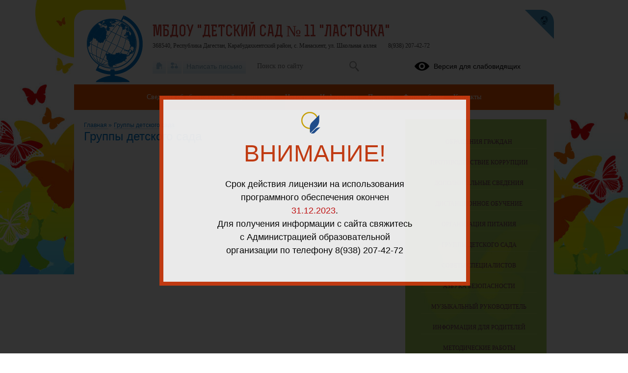

--- FILE ---
content_type: text/html; charset=UTF-8
request_url: https://dag-11-la.tvoysadik.ru/news-service/articles?parents=1&publish_children=1&limit=6&edu_id=tsdag_11_la_new&site_type=school
body_size: 107
content:
{"messages":null,"errors":null,"data":{"list":null,"loadMore":null,"totalCount":0,"cms":null},"options":null}